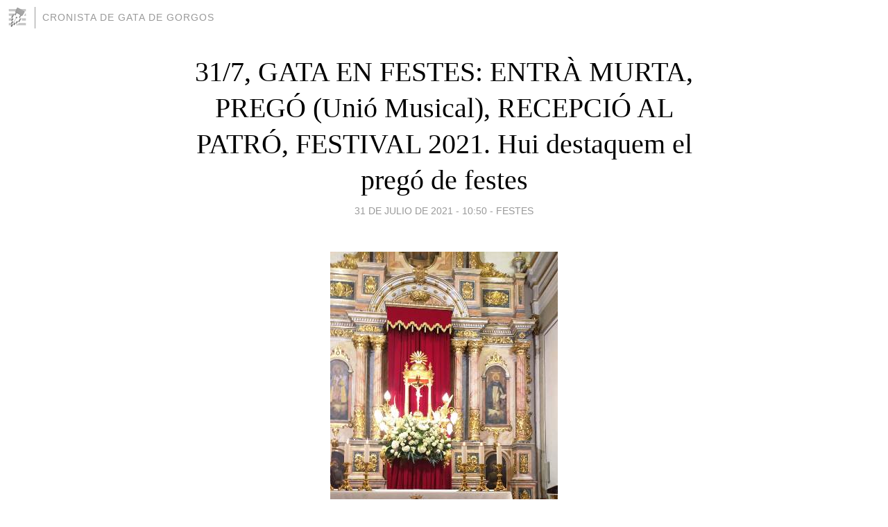

--- FILE ---
content_type: text/html; charset=utf-8
request_url: https://cronistadegata.blogia.com/2021/073101-31-7-gata-en-festes-entra-murta-prego-unio-musical-recepcio-al-patro-festival-2021-hui-destaquem-el-prego-de-festes.php
body_size: 5515
content:
<!DOCTYPE html>
<html lang="es">
<head>
	<meta charset="UTF-8">
	
	<title>31/7, GATA EN FESTES: ENTRÀ MURTA, PREGÓ (Unió Musical), RECEPCIÓ AL PATRÓ, FESTIVAL 2021. Hui destaquem el pregó de festes | CRONISTA DE GATA DE GORGOS</title>

	<link rel="canonical" href="https://cronistadegata.blogia.com/2021/073101-31-7-gata-en-festes-entra-murta-prego-unio-musical-recepcio-al-patro-festival-2021-hui-destaquem-el-prego-de-festes.php" />
        

	<meta property="og:locale" content="es" />
	<meta property="og:site_name" content="cronistadegata" />

	<meta property="og:type" content="article" />

	<meta property="og:type" content="article" />
	<meta property="og:title" content="31/7, GATA EN FESTES: ENTR&Agrave; MURTA, PREG&Oacute; (Uni&oacute; Musical), RECEPCI&Oacute; AL PATR&Oacute;, FESTIVAL 2021. Hui destaquem el preg&oacute; de festes | CRONISTA DE GATA DE GORGOS" />
	<meta name="description" property="og:description" content="Anem repassant el programa: 11:00 hores, ENTR&Agrave; DE LA MURTA. Primer av&iacute;s del dia en el programa a causa del COVID19 (Sols podran participar els carreters). Efectivament, un total de deu carros han participat en ewl recorregut&nbsp;A les">

	<meta property="og:url" content="https://cronistadegata.blogia.com/2021/073101-31-7-gata-en-festes-entra-murta-prego-unio-musical-recepcio-al-patro-festival-2021-hui-destaquem-el-prego-de-festes.php" />

	<link rel="alternate" type="application/rss+xml" title="RSS 2.0" href="https://cronistadegata.blogia.com/feed.xml" />

	<link rel="stylesheet" href="//cms.blogia.com/templates/template1/css/styles.css?v=1479210573">
	
	<link rel="shortcut icon" href="//cms.blogia.com/templates/template1/img/favicon.ico" />

	<meta name="viewport" content="width=device-width, initial-scale=1.0" />

	
	

<!-- Google tag (gtag.js) -->
<script async src="https://www.googletagmanager.com/gtag/js?id=G-QCKB0GVRJ4"></script>
<script>
  window.dataLayer = window.dataLayer || [];
  function gtag(){dataLayer.push(arguments);}
  gtag('js', new Date());

  gtag('config', 'G-QCKB0GVRJ4');
</script>

</head>










<body class="page--post">


		<header>



       <a href="https://www.blogia.com">
            <img src="[data-uri]" width="30" height="30" alt="Blogia" />
       </a>

		<div id="blog-title">
		<a href="https://cronistadegata.blogia.com">CRONISTA DE GATA DE GORGOS</a>
		</div>
		
	</header>






	
	<main style="max-width : 730px;">
	
	




		<article id="post">
			
			<h1><a href="https://cronistadegata.blogia.com/2021/073101-31-7-gata-en-festes-entra-murta-prego-unio-musical-recepcio-al-patro-festival-2021-hui-destaquem-el-prego-de-festes.php">31/7, GATA EN FESTES: ENTRÀ MURTA, PREGÓ (Unió Musical), RECEPCIÓ AL PATRÓ, FESTIVAL 2021. Hui destaquem el pregó de festes</a></h1>





			<div class="post__author-date">
				<time datetime="2021-07-31T10:50:00+00:00" pubdate data-updated="true">
				
					<a href="https://cronistadegata.blogia.com/2021/073101-31-7-gata-en-festes-entra-murta-prego-unio-musical-recepcio-al-patro-festival-2021-hui-destaquem-el-prego-de-festes.php">
						31 de julio de 2021 - 10:50					</a>
				</time>
									- <a href="/temas/festes/">FESTES</a>
							</div>

		


			
			
			<div class="post__content">
			
								<img class="right" src="https://cronistadegata.blogia.com/upload/20210731105231-altar1-copia.jpg" alt="31/7, GATA EN FESTES: ENTR&Agrave; MURTA, PREG&Oacute; (Uni&oacute; Musical), RECEPCI&Oacute; AL PATR&Oacute;, FESTIVAL 2021. Hui destaquem el preg&oacute; de festes">
								

				
				<p><strong>Anem repassant el programa: 11:00 hores, ENTR&Agrave; DE LA MURTA. Primer av&iacute;s del dia en el programa a causa del COVID19 (Sols podran participar els carreters). Efectivament, un total de deu carros han participat en ewl recorregut&nbsp;</strong></p><p><strong>A les 14:00 ser&agrave; el preg&oacute; de festes a c&agrave;rrec de la Uni&oacute; Musical de Gata, ja que va complir 150 anys en 2020, desbaratat per la pand&egrave;mia. Parlar&agrave; el rebesn&eacute;t del fundador, Vicente Gonz&aacute;lez Monfort. Lloc, Pla&ccedil;a Nova. (Aforament limitat).</strong></p><p><strong>Hui, segon dia fester, destaquem el</strong></p><p><span style="color: #ff6600;"><em><strong>PREG&Oacute; DE FESTES</strong></em></span></p><p><span style="color: #ff6600;"><em><strong>El pregoner 2021 ser&agrave; en rebesn&eacute;t del fundador de la banda de m&uacute;sica de Gata. Vicente Gonz&aacute;lez Monfort far&agrave; un rep&agrave;s a la hist&ograve;ria de la Uni&oacute; Musical, que el seu rebesavi va fundar al 1870.&nbsp;La fam&iacute;lia Gonz&agrave;lez, m&eacute;s coneguda a Gata com els Musiqueros, han estat sempre lligats a la hist&ograve;ria de la Banda de M&uacute;sica de Gata com a fundadors, directors o m&uacute;sics.&nbsp;Ricardo Gonz&aacute;lez Blasco (1847-1936) va deixar la seua poblaci&oacute; natal per traslladar-se a Gata on va fer c&agrave;rrec de la primera formaci&oacute; musical de la localitat. La seua descend&egrave;ncia ja no es va desvincular de Gata ni de la Banda de M&uacute;sica on van destacar especialment Eugenio Gonz&aacute;lez Garrigos (1876-1906), Vicente Gonz&aacute;lez Caselles (1902-1987) i Eugenio Gonz&aacute;lez Oliver (1929-2015).</strong></em></span></p><p><span style="color: #ff6600;"><em><strong>Les festes de Gata han tingut altres mantenidors dit primerament i pregoners despr&eacute;s. Els &uacute;ltims van ser els escriptors gaters&nbsp;Carles Mulet i Josep Dkaidek en 2019, donat que 2020 no va tindre festes.</strong></em></span></p><p><strong>A les 20:30 hores ens diu el programa que es far&agrave; una RECEPCI&Oacute; DEL SANT&Iacute;SSIM CRIST DEL CALVARI. Autoritats, comissi&oacute; i representants del 2019 el rebran oficialment a la Pla&ccedil;a de l&rsquo;Esgl&eacute;sia. Despr&eacute;s, focs artificials a c&agrave;rrec de la pirotecnia RICASA.</strong></p><p><strong>Pel toc de queda hi ha variaci&oacute; d&rsquo;horari, a les 21:30 hores ser&agrave; la CONCENTRACI&Oacute; de la quint&agrave; infantil 2021 "M&eacute;s que ning&uacute;". A les 22:hores ser&agrave; el FESTIVAL 2021. Es presentar&agrave; la quint&agrave; infantil, actuar&agrave; GISELA, la veu de Disney i despr&eacute;s ser&agrave; la sort la que determine els representants infantils 2021.</strong></p>			</div>


			
			<div class="post__share">
				<ul>
										<li class="share__facebook">
						<a href="https://www.facebook.com/sharer.php?u=https%3A%2F%2Fcronistadegata.blogia.com%2F2021%2F073101-31-7-gata-en-festes-entra-murta-prego-unio-musical-recepcio-al-patro-festival-2021-hui-destaquem-el-prego-de-festes.php" 
							title="Compartir en Facebook"
							onClick="ga('send', 'event', 'compartir', 'facebook');">
								Facebook</a></li>
					<li class="share__twitter">
						<a href="https://twitter.com/share?url=https%3A%2F%2Fcronistadegata.blogia.com%2F2021%2F073101-31-7-gata-en-festes-entra-murta-prego-unio-musical-recepcio-al-patro-festival-2021-hui-destaquem-el-prego-de-festes.php" 
							title="Compartir en Twitter"
							onClick="ga('send', 'event', 'compartir', 'twitter');">
								Twitter</a></li>
					<li class="share__whatsapp">
						<a href="whatsapp://send?text=https%3A%2F%2Fcronistadegata.blogia.com%2F2021%2F073101-31-7-gata-en-festes-entra-murta-prego-unio-musical-recepcio-al-patro-festival-2021-hui-destaquem-el-prego-de-festes.php" 
							title="Compartir en WhatsApp"
							onClick="ga('send', 'event', 'compartir', 'whatsapp');">
								Whatsapp</a></li>
					<li class="share__email">
						<a href="mailto:?subject=Mira esto&body=Mira esto: https%3A%2F%2Fcronistadegata.blogia.com%2F2021%2F073101-31-7-gata-en-festes-entra-murta-prego-unio-musical-recepcio-al-patro-festival-2021-hui-destaquem-el-prego-de-festes.php" 
							title="Compartir por email"
							onClick="ga('send', 'event', 'compartir', 'email');">
								Email</a></li>
									</ul>
			</div>

		
		</article>
		
		








		
		
		<section id="related" style="text-align:center;">
		
		
			<h2>Otros artículos en este blog:</h2>
			
			<ul>

				
				<li><a href="https://cronistadegata.blogia.com/2023/062501-acaben-les-festes-de-la-font-del-riu-de-gata-ahir-missa-processo-i-foguera-hui-pilota-truc-i-paella.php">ACABEN LES FESTES DE LA FONT DEL RIU DE GATA: AHIR MISSA, PROCESSÓ I FOGUERA. HUI, PILOTA, TRUC I PAELLA</a></li>
				
				
				<li><a href="https://cronistadegata.blogia.com/2011/062707-processo-del-corpus-a-gata-i-ii-.php">PROCESSÓ DEL CORPUS A GATA ( i II )</a></li>
				
				
				<li><a href="https://cronistadegata.blogia.com/2019/010501-misteri-de-reis-gata-2019-els-visirs-reials-van-anunciar-que-hui-arriba-la-comitiva-dels-mags.php">MISTERI DE REIS, GATA 2019: ELS VISIRS REIALS VAN ANUNCIAR QUE HUI ARRIBA LA COMITIVA DELS MAGS</a></li>
				
				
			</ul>
			
			
		</section>







		<section id="comments">


			

			<h2>3 comentarios</h2>





			
			<article>


				<p>										Una del poble							 			- 
					<time datetime="2021-07-31T12:18:52+00:00">
						31 de julio de 2021 - 12:18					</time>
				</p>

				<div>
					Per als veïns que llisquen els comentaris de Benitsenies i Una del poble... En este mateix escrit, este matí Miguel Vives ha explicat que els retors s'han reunit a la matinada(5 del matí) a l'ermita.. I han baixat el Crist amb provesor "privà o exclusiva"..... De ahi els comentaris del toque de queda... Xicons i xicones del poble a fer botelló a les hores que vullgueu que aci no denuncien i els que deurien donar exemple no ho fan!!!				</div>


			</article>





			
			<article>


				<p>										Una del poble							 			- 
					<time datetime="2021-07-31T10:05:48+00:00">
						31 de julio de 2021 - 10:05					</time>
				</p>

				<div>
					Toque de queda??noo, que ells tindràn bula papal jaja				</div>


			</article>





			
			<article>


				<p>										Benitsenies							 			- 
					<time datetime="2021-07-31T09:33:17+00:00">
						31 de julio de 2021 - 09:33					</time>
				</p>

				<div>
					O siga, que s'han botat el toque de queda?				</div>


			</article>





			



			
			<form name="comments__form" action="https://cronistadegata.blogia.com/index.php" method="post" accept-charset="ISO-8859-1">
				
				<label for="nombre">Nombre</label>
				<input size="30" id="nombre" name="nombre" value="" type="text" >

				<label for="email">E-mail <em>No será mostrado.</em></label>
				<input size="30" id="email" name="email" value="" type="text" >

				<label for="comentario">Comentario</label>
				<textarea cols="30" rows="5" id="comentario" name="comentario"></textarea>

				<input name="submit" value="Publicar" type="submit" > 

								<input name="datosarticulo" value="" type="hidden" >
				<input name="idarticulo" value="2021073101" type="hidden" />
				<input name="nomblog" value="cronistadegata" type="hidden" >
				<input name="escomentario" value="true" type="hidden" >
				<input name="coddt" value="1392567238" type="hidden" >
			</form>
			
		</section>


		<nav>
			<ul>

								<li><a href="/2021/073102-segon-dia-de-festes-gata-prego-fester-banda-unio-musical-vicente-gonzalez-monfort-.php">← SEGON DIA DE FESTES GATA: PREGÓ FESTER, BANDA UNIÓ MUSICAL (Vicente González Monfort)</a></li>
				
								<li><a href="/2021/080104-1-8-gata-tercer-dia-de-festes-homenatge-vicente-berenguer-llopis-fill-adoptiu-marxa-nocturna-g-e-g-actuacio-de-x-fanecades-hui-destaquem-al-fill-adoptiu-de-gata-berenguer.php">1/8, GATA, TERCER DIA DE FESTES: HOMENATGE VICENTE BERENGUER LLOPIS, FILL ADOPTIU // MARXA NOCTURNA G.E.G. // ACTUACIÓ DE X-FANECADES. Hui destaquem al Fill Adoptiu de Gata, Berenguer →</a></li>
							

			</ul>
		</nav>






	</main>
	
	
















	<footer>
	
		<ul>
			<li><a href="/acercade/">Acerca de</a></li> 
			<li><a href="/archivos/">Archivos</a></li> 
			<li><a href="/admin.php">Administrar</a></li> 
		</ul>
			</footer>




<script>

  (function(i,s,o,g,r,a,m){i['GoogleAnalyticsObject']=r;i[r]=i[r]||function(){
  (i[r].q=i[r].q||[]).push(arguments)},i[r].l=1*new Date();a=s.createElement(o),
  m=s.getElementsByTagName(o)[0];a.async=1;a.src=g;m.parentNode.insertBefore(a,m)
  })(window,document,'script','//www.google-analytics.com/analytics.js','ga');


  ga('create', 'UA-80669-7', 'auto');
  ga('set', 'dimension1', '2014v1');
  ga('set', 'plantilla', '2014v1');
  ga('send', 'pageview');


</script>





</body>


</html>
